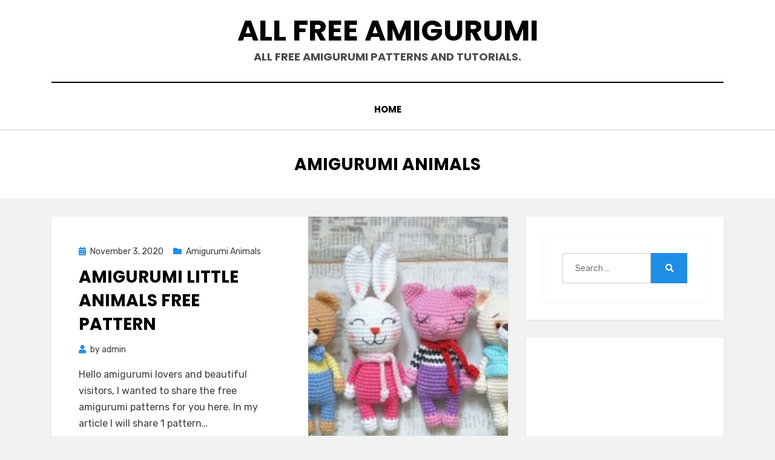

--- FILE ---
content_type: text/html; charset=UTF-8
request_url: https://allfreeamigurumi.blogkb.com/tag/amigurumi-animals/page/71/
body_size: 7833
content:
<!DOCTYPE html>
<html lang="en-US">
<head>
<!-- Google tag (gtag.js) -->
<script async src="https://www.googletagmanager.com/gtag/js?id=UA-135037241-14" type="d13179a538965acd7d57aec8-text/javascript"></script>
<script type="d13179a538965acd7d57aec8-text/javascript">
window.dataLayer = window.dataLayer || [];
function gtag(){dataLayer.push(arguments);}
gtag('js', new Date());
gtag('config', 'UA-135037241-14');
</script>
<script async='async' src='https://www.googletagservices.com/tag/js/gpt.js' type="d13179a538965acd7d57aec8-text/javascript"></script>
<script type="d13179a538965acd7d57aec8-text/javascript">
var googletag = googletag || {};
googletag.cmd = googletag.cmd || [];
</script>
<script type="d13179a538965acd7d57aec8-text/javascript">
googletag.cmd.push(function() {
googletag.defineSlot('/22051902279/300x600seri', [300, 600], 'div-gpt-ad-1665353649077-0').addService(googletag.pubads());
googletag.defineSlot('/22051902279/336x280seri', [[336, 280], [300, 250], [320, 100]], 'div-gpt-ad-1664739878510-0').addService(googletag.pubads());
googletag.defineSlot('/22051902279/300x250seri',[[300, 250], [336, 280]], 'div-gpt-ad-1664739914785-0').addService(googletag.pubads());
googletag.pubads().enableSingleRequest();
googletag.enableServices();
});
setInterval(function() {console.log("ads refreshed");googletag.pubads().refresh()}, 60000);
</script>
<script async src="https://pagead2.googlesyndication.com/pagead/js/adsbygoogle.js?client=ca-pub-7537877207905768" crossorigin="anonymous" type="d13179a538965acd7d57aec8-text/javascript"></script>
<meta charset="UTF-8">
<meta name="viewport" content="width=device-width, initial-scale=1.0">
<link rel="profile" href="https://gmpg.org/xfn/11">
<title>amigurumi animals &#8211; Page 71 &#8211; All Free Amigurumi</title>
<meta name='robots' content='max-image-preview:large' />
<link rel='dns-prefetch' href='//fonts.googleapis.com' />
<link rel="alternate" type="application/rss+xml" title="All Free Amigurumi &raquo; Feed" href="https://allfreeamigurumi.blogkb.com/feed/" />
<link rel="alternate" type="application/rss+xml" title="All Free Amigurumi &raquo; Comments Feed" href="https://allfreeamigurumi.blogkb.com/comments/feed/" />
<link rel="alternate" type="application/rss+xml" title="All Free Amigurumi &raquo; amigurumi animals Tag Feed" href="https://allfreeamigurumi.blogkb.com/tag/amigurumi-animals/feed/" />
<!-- <link rel='stylesheet' id='wp-block-library-css' href='https://allfreeamigurumi.blogkb.com/wp-includes/css/dist/block-library/style.min.css?ver=6.5.2' type='text/css' media='all' /> -->
<link rel="stylesheet" type="text/css" href="//allfreeamigurumi.blogkb.com/wp-content/cache/wpfc-minified/qj7rj9rp/a40zl.css" media="all"/>
<style id='classic-theme-styles-inline-css' type='text/css'>
/*! This file is auto-generated */
.wp-block-button__link{color:#fff;background-color:#32373c;border-radius:9999px;box-shadow:none;text-decoration:none;padding:calc(.667em + 2px) calc(1.333em + 2px);font-size:1.125em}.wp-block-file__button{background:#32373c;color:#fff;text-decoration:none}
</style>
<style id='global-styles-inline-css' type='text/css'>
body{--wp--preset--color--black: #000000;--wp--preset--color--cyan-bluish-gray: #abb8c3;--wp--preset--color--white: #ffffff;--wp--preset--color--pale-pink: #f78da7;--wp--preset--color--vivid-red: #cf2e2e;--wp--preset--color--luminous-vivid-orange: #ff6900;--wp--preset--color--luminous-vivid-amber: #fcb900;--wp--preset--color--light-green-cyan: #7bdcb5;--wp--preset--color--vivid-green-cyan: #00d084;--wp--preset--color--pale-cyan-blue: #8ed1fc;--wp--preset--color--vivid-cyan-blue: #0693e3;--wp--preset--color--vivid-purple: #9b51e0;--wp--preset--gradient--vivid-cyan-blue-to-vivid-purple: linear-gradient(135deg,rgba(6,147,227,1) 0%,rgb(155,81,224) 100%);--wp--preset--gradient--light-green-cyan-to-vivid-green-cyan: linear-gradient(135deg,rgb(122,220,180) 0%,rgb(0,208,130) 100%);--wp--preset--gradient--luminous-vivid-amber-to-luminous-vivid-orange: linear-gradient(135deg,rgba(252,185,0,1) 0%,rgba(255,105,0,1) 100%);--wp--preset--gradient--luminous-vivid-orange-to-vivid-red: linear-gradient(135deg,rgba(255,105,0,1) 0%,rgb(207,46,46) 100%);--wp--preset--gradient--very-light-gray-to-cyan-bluish-gray: linear-gradient(135deg,rgb(238,238,238) 0%,rgb(169,184,195) 100%);--wp--preset--gradient--cool-to-warm-spectrum: linear-gradient(135deg,rgb(74,234,220) 0%,rgb(151,120,209) 20%,rgb(207,42,186) 40%,rgb(238,44,130) 60%,rgb(251,105,98) 80%,rgb(254,248,76) 100%);--wp--preset--gradient--blush-light-purple: linear-gradient(135deg,rgb(255,206,236) 0%,rgb(152,150,240) 100%);--wp--preset--gradient--blush-bordeaux: linear-gradient(135deg,rgb(254,205,165) 0%,rgb(254,45,45) 50%,rgb(107,0,62) 100%);--wp--preset--gradient--luminous-dusk: linear-gradient(135deg,rgb(255,203,112) 0%,rgb(199,81,192) 50%,rgb(65,88,208) 100%);--wp--preset--gradient--pale-ocean: linear-gradient(135deg,rgb(255,245,203) 0%,rgb(182,227,212) 50%,rgb(51,167,181) 100%);--wp--preset--gradient--electric-grass: linear-gradient(135deg,rgb(202,248,128) 0%,rgb(113,206,126) 100%);--wp--preset--gradient--midnight: linear-gradient(135deg,rgb(2,3,129) 0%,rgb(40,116,252) 100%);--wp--preset--font-size--small: 13px;--wp--preset--font-size--medium: 20px;--wp--preset--font-size--large: 36px;--wp--preset--font-size--x-large: 42px;--wp--preset--spacing--20: 0.44rem;--wp--preset--spacing--30: 0.67rem;--wp--preset--spacing--40: 1rem;--wp--preset--spacing--50: 1.5rem;--wp--preset--spacing--60: 2.25rem;--wp--preset--spacing--70: 3.38rem;--wp--preset--spacing--80: 5.06rem;--wp--preset--shadow--natural: 6px 6px 9px rgba(0, 0, 0, 0.2);--wp--preset--shadow--deep: 12px 12px 50px rgba(0, 0, 0, 0.4);--wp--preset--shadow--sharp: 6px 6px 0px rgba(0, 0, 0, 0.2);--wp--preset--shadow--outlined: 6px 6px 0px -3px rgba(255, 255, 255, 1), 6px 6px rgba(0, 0, 0, 1);--wp--preset--shadow--crisp: 6px 6px 0px rgba(0, 0, 0, 1);}:where(.is-layout-flex){gap: 0.5em;}:where(.is-layout-grid){gap: 0.5em;}body .is-layout-flow > .alignleft{float: left;margin-inline-start: 0;margin-inline-end: 2em;}body .is-layout-flow > .alignright{float: right;margin-inline-start: 2em;margin-inline-end: 0;}body .is-layout-flow > .aligncenter{margin-left: auto !important;margin-right: auto !important;}body .is-layout-constrained > .alignleft{float: left;margin-inline-start: 0;margin-inline-end: 2em;}body .is-layout-constrained > .alignright{float: right;margin-inline-start: 2em;margin-inline-end: 0;}body .is-layout-constrained > .aligncenter{margin-left: auto !important;margin-right: auto !important;}body .is-layout-constrained > :where(:not(.alignleft):not(.alignright):not(.alignfull)){max-width: var(--wp--style--global--content-size);margin-left: auto !important;margin-right: auto !important;}body .is-layout-constrained > .alignwide{max-width: var(--wp--style--global--wide-size);}body .is-layout-flex{display: flex;}body .is-layout-flex{flex-wrap: wrap;align-items: center;}body .is-layout-flex > *{margin: 0;}body .is-layout-grid{display: grid;}body .is-layout-grid > *{margin: 0;}:where(.wp-block-columns.is-layout-flex){gap: 2em;}:where(.wp-block-columns.is-layout-grid){gap: 2em;}:where(.wp-block-post-template.is-layout-flex){gap: 1.25em;}:where(.wp-block-post-template.is-layout-grid){gap: 1.25em;}.has-black-color{color: var(--wp--preset--color--black) !important;}.has-cyan-bluish-gray-color{color: var(--wp--preset--color--cyan-bluish-gray) !important;}.has-white-color{color: var(--wp--preset--color--white) !important;}.has-pale-pink-color{color: var(--wp--preset--color--pale-pink) !important;}.has-vivid-red-color{color: var(--wp--preset--color--vivid-red) !important;}.has-luminous-vivid-orange-color{color: var(--wp--preset--color--luminous-vivid-orange) !important;}.has-luminous-vivid-amber-color{color: var(--wp--preset--color--luminous-vivid-amber) !important;}.has-light-green-cyan-color{color: var(--wp--preset--color--light-green-cyan) !important;}.has-vivid-green-cyan-color{color: var(--wp--preset--color--vivid-green-cyan) !important;}.has-pale-cyan-blue-color{color: var(--wp--preset--color--pale-cyan-blue) !important;}.has-vivid-cyan-blue-color{color: var(--wp--preset--color--vivid-cyan-blue) !important;}.has-vivid-purple-color{color: var(--wp--preset--color--vivid-purple) !important;}.has-black-background-color{background-color: var(--wp--preset--color--black) !important;}.has-cyan-bluish-gray-background-color{background-color: var(--wp--preset--color--cyan-bluish-gray) !important;}.has-white-background-color{background-color: var(--wp--preset--color--white) !important;}.has-pale-pink-background-color{background-color: var(--wp--preset--color--pale-pink) !important;}.has-vivid-red-background-color{background-color: var(--wp--preset--color--vivid-red) !important;}.has-luminous-vivid-orange-background-color{background-color: var(--wp--preset--color--luminous-vivid-orange) !important;}.has-luminous-vivid-amber-background-color{background-color: var(--wp--preset--color--luminous-vivid-amber) !important;}.has-light-green-cyan-background-color{background-color: var(--wp--preset--color--light-green-cyan) !important;}.has-vivid-green-cyan-background-color{background-color: var(--wp--preset--color--vivid-green-cyan) !important;}.has-pale-cyan-blue-background-color{background-color: var(--wp--preset--color--pale-cyan-blue) !important;}.has-vivid-cyan-blue-background-color{background-color: var(--wp--preset--color--vivid-cyan-blue) !important;}.has-vivid-purple-background-color{background-color: var(--wp--preset--color--vivid-purple) !important;}.has-black-border-color{border-color: var(--wp--preset--color--black) !important;}.has-cyan-bluish-gray-border-color{border-color: var(--wp--preset--color--cyan-bluish-gray) !important;}.has-white-border-color{border-color: var(--wp--preset--color--white) !important;}.has-pale-pink-border-color{border-color: var(--wp--preset--color--pale-pink) !important;}.has-vivid-red-border-color{border-color: var(--wp--preset--color--vivid-red) !important;}.has-luminous-vivid-orange-border-color{border-color: var(--wp--preset--color--luminous-vivid-orange) !important;}.has-luminous-vivid-amber-border-color{border-color: var(--wp--preset--color--luminous-vivid-amber) !important;}.has-light-green-cyan-border-color{border-color: var(--wp--preset--color--light-green-cyan) !important;}.has-vivid-green-cyan-border-color{border-color: var(--wp--preset--color--vivid-green-cyan) !important;}.has-pale-cyan-blue-border-color{border-color: var(--wp--preset--color--pale-cyan-blue) !important;}.has-vivid-cyan-blue-border-color{border-color: var(--wp--preset--color--vivid-cyan-blue) !important;}.has-vivid-purple-border-color{border-color: var(--wp--preset--color--vivid-purple) !important;}.has-vivid-cyan-blue-to-vivid-purple-gradient-background{background: var(--wp--preset--gradient--vivid-cyan-blue-to-vivid-purple) !important;}.has-light-green-cyan-to-vivid-green-cyan-gradient-background{background: var(--wp--preset--gradient--light-green-cyan-to-vivid-green-cyan) !important;}.has-luminous-vivid-amber-to-luminous-vivid-orange-gradient-background{background: var(--wp--preset--gradient--luminous-vivid-amber-to-luminous-vivid-orange) !important;}.has-luminous-vivid-orange-to-vivid-red-gradient-background{background: var(--wp--preset--gradient--luminous-vivid-orange-to-vivid-red) !important;}.has-very-light-gray-to-cyan-bluish-gray-gradient-background{background: var(--wp--preset--gradient--very-light-gray-to-cyan-bluish-gray) !important;}.has-cool-to-warm-spectrum-gradient-background{background: var(--wp--preset--gradient--cool-to-warm-spectrum) !important;}.has-blush-light-purple-gradient-background{background: var(--wp--preset--gradient--blush-light-purple) !important;}.has-blush-bordeaux-gradient-background{background: var(--wp--preset--gradient--blush-bordeaux) !important;}.has-luminous-dusk-gradient-background{background: var(--wp--preset--gradient--luminous-dusk) !important;}.has-pale-ocean-gradient-background{background: var(--wp--preset--gradient--pale-ocean) !important;}.has-electric-grass-gradient-background{background: var(--wp--preset--gradient--electric-grass) !important;}.has-midnight-gradient-background{background: var(--wp--preset--gradient--midnight) !important;}.has-small-font-size{font-size: var(--wp--preset--font-size--small) !important;}.has-medium-font-size{font-size: var(--wp--preset--font-size--medium) !important;}.has-large-font-size{font-size: var(--wp--preset--font-size--large) !important;}.has-x-large-font-size{font-size: var(--wp--preset--font-size--x-large) !important;}
.wp-block-navigation a:where(:not(.wp-element-button)){color: inherit;}
:where(.wp-block-post-template.is-layout-flex){gap: 1.25em;}:where(.wp-block-post-template.is-layout-grid){gap: 1.25em;}
:where(.wp-block-columns.is-layout-flex){gap: 2em;}:where(.wp-block-columns.is-layout-grid){gap: 2em;}
.wp-block-pullquote{font-size: 1.5em;line-height: 1.6;}
</style>
<!-- <link rel='stylesheet' id='jpibfi-style-css' href='https://allfreeamigurumi.blogkb.com/wp-content/plugins/jquery-pin-it-button-for-images/css/client.css?ver=3.0.6' type='text/css' media='all' /> -->
<!-- <link rel='stylesheet' id='amphibious-bootstrap-grid-css' href='https://allfreeamigurumi.blogkb.com/wp-content/themes/amphibious/css/bootstrap-grid.css?ver=6.5.2' type='text/css' media='all' /> -->
<!-- <link rel='stylesheet' id='font-awesome-5-css' href='https://allfreeamigurumi.blogkb.com/wp-content/themes/amphibious/css/fontawesome-all.css?ver=6.5.2' type='text/css' media='all' /> -->
<link rel="stylesheet" type="text/css" href="//allfreeamigurumi.blogkb.com/wp-content/cache/wpfc-minified/1e6zcf8p/a40zl.css" media="all"/>
<link rel='stylesheet' id='amphibious-fonts-css' href='https://fonts.googleapis.com/css?family=Poppins%3A400%2C400i%2C700%2C700i%7CRubik%3A400%2C400i%2C700%2C700i&#038;subset=latin%2Clatin-ext' type='text/css' media='all' />
<!-- <link rel='stylesheet' id='amphibious-style-css' href='https://allfreeamigurumi.blogkb.com/wp-content/themes/amphibious/style.css?ver=6.5.2' type='text/css' media='all' /> -->
<link rel="stylesheet" type="text/css" href="//allfreeamigurumi.blogkb.com/wp-content/cache/wpfc-minified/1zzn3cl/a40zl.css" media="all"/>
<style id='amphibious-style-inline-css' type='text/css'>
.archive-title-control { clip: rect(1px, 1px, 1px, 1px); position: absolute; }
</style>
<script src='//allfreeamigurumi.blogkb.com/wp-content/cache/wpfc-minified/dfjn1ugt/a40zl.js' type="d13179a538965acd7d57aec8-text/javascript"></script>
<!-- <script type="text/javascript" src="https://allfreeamigurumi.blogkb.com/wp-includes/js/jquery/jquery.min.js?ver=3.7.1" id="jquery-core-js"></script> -->
<!-- <script type="text/javascript" src="https://allfreeamigurumi.blogkb.com/wp-includes/js/jquery/jquery-migrate.min.js?ver=3.4.1" id="jquery-migrate-js"></script> -->
<link rel="https://api.w.org/" href="https://allfreeamigurumi.blogkb.com/wp-json/" /><link rel="alternate" type="application/json" href="https://allfreeamigurumi.blogkb.com/wp-json/wp/v2/tags/43" /><link rel="EditURI" type="application/rsd+xml" title="RSD" href="https://allfreeamigurumi.blogkb.com/xmlrpc.php?rsd" />
<meta name="generator" content="WordPress 6.5.2" />
<style type="text/css">
a.pinit-button.custom span {
}
.pinit-hover {
opacity: 0.8 !important;
filter: alpha(opacity=80) !important;
}
a.pinit-button {
border-bottom: 0 !important;
box-shadow: none !important;
margin-bottom: 0 !important;
}
a.pinit-button::after {
display: none;
}</style>
</head>
<body class="archive paged tag tag-amigurumi-animals tag-43 paged-71 tag-paged-71 hfeed has-site-branding has-wide-layout has-right-sidebar">
<div id="page" class="site-wrapper site">
<a class="skip-link screen-reader-text" href="#content">Skip to content</a>
<header id="masthead" class="site-header">
<div class="container">
<div class="row">
<div class="col">
<div class="site-header-inside-wrapper">
<div class="site-branding-wrapper">
<div class="site-logo-wrapper"></div>
<div class="site-branding">
<p class="site-title"><a href="https://allfreeamigurumi.blogkb.com/" title="All Free Amigurumi" rel="home">All Free Amigurumi</a></p>
<p class="site-description">
All free amigurumi patterns and tutorials.		</p>
</div>
</div><!-- .site-branding-wrapper -->
<nav id="site-navigation" class="main-navigation">
<div class="main-navigation-inside">
<div class="toggle-menu-wrapper">
<a href="#header-menu-responsive" title="Menu" class="toggle-menu-control">
<span class="toggle-menu-label">Menu</span>
</a>
</div>
<div id="menu-1" class="site-header-menu-wrapper site-header-menu-responsive-wrapper"><ul class="site-header-menu site-header-menu-responsive">
<li ><a href="https://allfreeamigurumi.blogkb.com/">Home</a></li></ul></div>
</div><!-- .main-navigation-inside -->
</nav><!-- .main-navigation -->
</div><!-- .site-header-inside-wrapper -->
</div><!-- .col -->
</div><!-- .row -->
</div><!-- .container -->
</header><!-- #masthead -->
<div id="content" class="site-content">
<div class="page-header-wrapper">
<div class="container">
<div class="row">
<div class="col">
<header class="page-header">
<h1 class="page-title"><span class="archive-title-label archive-title-control">Tag</span><span class="archive-title-sep archive-title-control">: </span><span class="archive-title-name"><span>amigurumi animals</span></span></h1>					</header><!-- .page-header -->
</div><!-- .col -->
</div><!-- .row -->
</div><!-- .container -->
</div><!-- .page-header-wrapper -->
<div class="site-content-inside">
<div class="container">
<div class="row">
<div id="primary" class="content-area col-16 col-sm-16 col-md-16 col-lg-11 col-xl-11 col-xxl-11">
<main id="main" class="site-main">
<div id="post-wrapper" class="post-wrapper post-wrapper-archive">
<div class="post-wrapper-hentry">
<article id="post-489" class="post-489 post type-post status-publish format-standard has-post-thumbnail hentry category-amigurumi-animals tag-amigurumi-animals tag-amigurumi-crochet tag-amigurumi-free-pattern tag-crochet tag-free-amigurumi has-post-thumbnail-archive">
<div class="post-content-wrapper post-content-wrapper-archive">
<div class="entry-image-wrapper"><a href="https://allfreeamigurumi.blogkb.com/amigurumi-little-animals-free-pattern/"><figure class="post-thumbnail" style="background-image: url(https://allfreeamigurumi.blogkb.com/wp-content/uploads/2020/11/Amigurumi-Little-Animals-Free-Pattern.jpg);"></figure></a></div>
<div class="entry-data-wrapper">
<div class="entry-header-wrapper">
<div class="entry-meta entry-meta-header-before">
<span class="posted-on entry-meta-icon"><span class="screen-reader-text">Posted on</span><a href="https://allfreeamigurumi.blogkb.com/amigurumi-little-animals-free-pattern/" rel="bookmark"><time class="entry-date published" datetime="2020-11-03T00:01:25+03:00">November 3, 2020</time><time class="updated" datetime="2021-08-13T18:10:00+03:00">August 13, 2021</time></a></span><span class="post-category cat-links entry-meta-icon"><a href="https://allfreeamigurumi.blogkb.com/category/amigurumi-animals/" title="Amigurumi Animals">Amigurumi Animals</a></span>					</div><!-- .entry-meta -->
<header class="entry-header">
<h2 class="entry-title"><a href="https://allfreeamigurumi.blogkb.com/amigurumi-little-animals-free-pattern/" rel="bookmark">Amigurumi Little Animals Free Pattern</a></h2>					</header><!-- .entry-header -->
<div class="entry-meta entry-meta-header-after">
<span class="byline entry-meta-icon">by <span class="author vcard"><a class="entry-author-link url fn n" href="https://allfreeamigurumi.blogkb.com/author/admin/" rel="author"><span class="entry-author-name">admin</span></a></span></span>					</div><!-- .entry-meta -->
</div><!-- .entry-header-wrapper -->
<div class="entry-summary">
<input class="jpibfi" type="hidden"><p>Hello amigurumi lovers and beautiful visitors, I wanted to share the free amigurumi patterns for you here. In my article I will share 1 pattern&hellip;</p>
</div><!-- .entry-summary -->
<div class="more-link-wrapper"><a href="https://allfreeamigurumi.blogkb.com/amigurumi-little-animals-free-pattern/" class="more-link">Read More</a></div>			</div><!-- .entry-data-wrapper -->
</div><!-- .post-content-wrapper -->
</article><!-- #post-## -->
</div><!-- .post-wrapper-hentry -->
<div class="post-wrapper-hentry">
<article id="post-466" class="post-466 post type-post status-publish format-standard has-post-thumbnail hentry category-amigurumi-cute-horse tag-amigurumi-animals tag-amigurumi-crochet tag-amigurumi-cute-horse tag-amigurumi-free-pattern has-post-thumbnail-archive">
<div class="post-content-wrapper post-content-wrapper-archive">
<div class="entry-image-wrapper"><a href="https://allfreeamigurumi.blogkb.com/amigurumi-cute-horse-free-pattern/"><figure class="post-thumbnail" style="background-image: url(https://allfreeamigurumi.blogkb.com/wp-content/uploads/2020/11/Amigurumi-Cute-Horse-Free-Pattern.png);"></figure></a></div>
<div class="entry-data-wrapper">
<div class="entry-header-wrapper">
<div class="entry-meta entry-meta-header-before">
<span class="posted-on entry-meta-icon"><span class="screen-reader-text">Posted on</span><a href="https://allfreeamigurumi.blogkb.com/amigurumi-cute-horse-free-pattern/" rel="bookmark"><time class="entry-date published" datetime="2020-11-02T23:41:31+03:00">November 2, 2020</time><time class="updated" datetime="2021-08-13T18:10:00+03:00">August 13, 2021</time></a></span><span class="post-category cat-links entry-meta-icon"><a href="https://allfreeamigurumi.blogkb.com/category/amigurumi-cute-horse/" title="Amigurumi Cute Horse">Amigurumi Cute Horse</a></span>					</div><!-- .entry-meta -->
<header class="entry-header">
<h2 class="entry-title"><a href="https://allfreeamigurumi.blogkb.com/amigurumi-cute-horse-free-pattern/" rel="bookmark">Amigurumi Cute Horse Free Pattern</a></h2>					</header><!-- .entry-header -->
<div class="entry-meta entry-meta-header-after">
<span class="byline entry-meta-icon">by <span class="author vcard"><a class="entry-author-link url fn n" href="https://allfreeamigurumi.blogkb.com/author/admin/" rel="author"><span class="entry-author-name">admin</span></a></span></span>					</div><!-- .entry-meta -->
</div><!-- .entry-header-wrapper -->
<div class="entry-summary">
<input class="jpibfi" type="hidden"><p>Hello amigurumi lovers and beautiful visitors, I wanted to share the free amigurumi patterns for you here. In my article I will share 1 pattern&hellip;</p>
</div><!-- .entry-summary -->
<div class="more-link-wrapper"><a href="https://allfreeamigurumi.blogkb.com/amigurumi-cute-horse-free-pattern/" class="more-link">Read More</a></div>			</div><!-- .entry-data-wrapper -->
</div><!-- .post-content-wrapper -->
</article><!-- #post-## -->
</div><!-- .post-wrapper-hentry -->
<div class="post-wrapper-hentry">
<article id="post-443" class="post-443 post type-post status-publish format-standard has-post-thumbnail hentry category-amigurumi-tiny-giraffe tag-amigurumi-animals tag-amigurumi-crochet tag-amigurumi-free-pattern tag-amigurumi-tiny-giraffe tag-crochet tag-free-amigurumi has-post-thumbnail-archive">
<div class="post-content-wrapper post-content-wrapper-archive">
<div class="entry-image-wrapper"><a href="https://allfreeamigurumi.blogkb.com/amigurumi-tiny-giraffe-free-pattern/"><figure class="post-thumbnail" style="background-image: url(https://allfreeamigurumi.blogkb.com/wp-content/uploads/2020/11/Amigurumi-Tiny-Giraffe-Free-Pattern.jpg);"></figure></a></div>
<div class="entry-data-wrapper">
<div class="entry-header-wrapper">
<div class="entry-meta entry-meta-header-before">
<span class="posted-on entry-meta-icon"><span class="screen-reader-text">Posted on</span><a href="https://allfreeamigurumi.blogkb.com/amigurumi-tiny-giraffe-free-pattern/" rel="bookmark"><time class="entry-date published" datetime="2020-11-02T23:13:20+03:00">November 2, 2020</time><time class="updated" datetime="2021-08-13T18:10:00+03:00">August 13, 2021</time></a></span><span class="post-category cat-links entry-meta-icon"><a href="https://allfreeamigurumi.blogkb.com/category/amigurumi-tiny-giraffe/" title="Amigurumi Tiny Giraffe">Amigurumi Tiny Giraffe</a></span>					</div><!-- .entry-meta -->
<header class="entry-header">
<h2 class="entry-title"><a href="https://allfreeamigurumi.blogkb.com/amigurumi-tiny-giraffe-free-pattern/" rel="bookmark">Amigurumi Tiny Giraffe Free Pattern</a></h2>					</header><!-- .entry-header -->
<div class="entry-meta entry-meta-header-after">
<span class="byline entry-meta-icon">by <span class="author vcard"><a class="entry-author-link url fn n" href="https://allfreeamigurumi.blogkb.com/author/admin/" rel="author"><span class="entry-author-name">admin</span></a></span></span>					</div><!-- .entry-meta -->
</div><!-- .entry-header-wrapper -->
<div class="entry-summary">
<input class="jpibfi" type="hidden"><p>Hello amigurumi lovers and beautiful visitors, I wanted to share the free amigurumi patterns for you here. In my article I will share 1 pattern&hellip;</p>
</div><!-- .entry-summary -->
<div class="more-link-wrapper"><a href="https://allfreeamigurumi.blogkb.com/amigurumi-tiny-giraffe-free-pattern/" class="more-link">Read More</a></div>			</div><!-- .entry-data-wrapper -->
</div><!-- .post-content-wrapper -->
</article><!-- #post-## -->
</div><!-- .post-wrapper-hentry -->
<div class="post-wrapper-hentry">
<article id="post-420" class="post-420 post type-post status-publish format-standard has-post-thumbnail hentry category-amigurumi-fox-bag-charm tag-amigurumi-animals tag-amigurumi-crochet tag-amigurumi-fox-bag-charm tag-amigurumi-free-pattern tag-crochet-christmas-tree tag-free-amigurumi has-post-thumbnail-archive">
<div class="post-content-wrapper post-content-wrapper-archive">
<div class="entry-image-wrapper"><a href="https://allfreeamigurumi.blogkb.com/amigurumi-fox-bag-charm-free-pattern/"><figure class="post-thumbnail" style="background-image: url(https://allfreeamigurumi.blogkb.com/wp-content/uploads/2020/11/Amigurumi-Fox-Bag-Charm-Free-Pattern.png);"></figure></a></div>
<div class="entry-data-wrapper">
<div class="entry-header-wrapper">
<div class="entry-meta entry-meta-header-before">
<span class="posted-on entry-meta-icon"><span class="screen-reader-text">Posted on</span><a href="https://allfreeamigurumi.blogkb.com/amigurumi-fox-bag-charm-free-pattern/" rel="bookmark"><time class="entry-date published" datetime="2020-11-02T22:29:17+03:00">November 2, 2020</time><time class="updated" datetime="2021-08-13T18:10:00+03:00">August 13, 2021</time></a></span><span class="post-category cat-links entry-meta-icon"><a href="https://allfreeamigurumi.blogkb.com/category/amigurumi-fox-bag-charm/" title="Amigurumi Fox Bag Charm">Amigurumi Fox Bag Charm</a></span>					</div><!-- .entry-meta -->
<header class="entry-header">
<h2 class="entry-title"><a href="https://allfreeamigurumi.blogkb.com/amigurumi-fox-bag-charm-free-pattern/" rel="bookmark">Amigurumi Fox Bag Charm Free Pattern</a></h2>					</header><!-- .entry-header -->
<div class="entry-meta entry-meta-header-after">
<span class="byline entry-meta-icon">by <span class="author vcard"><a class="entry-author-link url fn n" href="https://allfreeamigurumi.blogkb.com/author/admin/" rel="author"><span class="entry-author-name">admin</span></a></span></span>					</div><!-- .entry-meta -->
</div><!-- .entry-header-wrapper -->
<div class="entry-summary">
<input class="jpibfi" type="hidden"><p>Hello amigurumi lovers and beautiful visitors, I wanted to share the free amigurumi patterns for you here. In my article I will share 1 pattern&hellip;</p>
</div><!-- .entry-summary -->
<div class="more-link-wrapper"><a href="https://allfreeamigurumi.blogkb.com/amigurumi-fox-bag-charm-free-pattern/" class="more-link">Read More</a></div>			</div><!-- .entry-data-wrapper -->
</div><!-- .post-content-wrapper -->
</article><!-- #post-## -->
</div><!-- .post-wrapper-hentry -->
<div class="post-wrapper-hentry">
<article id="post-308" class="post-308 post type-post status-publish format-standard has-post-thumbnail hentry category-amigurumi-animals tag-amigurumi-animals tag-amigurumi-crochet tag-amigurumi-dinosaur tag-amigurumi-free-pattern tag-crochet tag-free-amigurumi has-post-thumbnail-archive">
<div class="post-content-wrapper post-content-wrapper-archive">
<div class="entry-image-wrapper"><a href="https://allfreeamigurumi.blogkb.com/amigurumi-dinosaur-free-pattern/"><figure class="post-thumbnail" style="background-image: url(https://allfreeamigurumi.blogkb.com/wp-content/uploads/2020/11/Amigurumi-Dinosaur-Free-Pattern.jpg);"></figure></a></div>
<div class="entry-data-wrapper">
<div class="entry-header-wrapper">
<div class="entry-meta entry-meta-header-before">
<span class="posted-on entry-meta-icon"><span class="screen-reader-text">Posted on</span><a href="https://allfreeamigurumi.blogkb.com/amigurumi-dinosaur-free-pattern/" rel="bookmark"><time class="entry-date published" datetime="2020-11-02T15:55:10+03:00">November 2, 2020</time><time class="updated" datetime="2021-08-13T18:10:00+03:00">August 13, 2021</time></a></span><span class="post-category cat-links entry-meta-icon"><a href="https://allfreeamigurumi.blogkb.com/category/amigurumi-animals/" title="Amigurumi Animals">Amigurumi Animals</a></span>					</div><!-- .entry-meta -->
<header class="entry-header">
<h2 class="entry-title"><a href="https://allfreeamigurumi.blogkb.com/amigurumi-dinosaur-free-pattern/" rel="bookmark">Amigurumi Dinosaur Free Pattern</a></h2>					</header><!-- .entry-header -->
<div class="entry-meta entry-meta-header-after">
<span class="byline entry-meta-icon">by <span class="author vcard"><a class="entry-author-link url fn n" href="https://allfreeamigurumi.blogkb.com/author/admin/" rel="author"><span class="entry-author-name">admin</span></a></span></span>					</div><!-- .entry-meta -->
</div><!-- .entry-header-wrapper -->
<div class="entry-summary">
<input class="jpibfi" type="hidden"><p>Hello amigurumi lovers and beautiful visitors, I wanted to share the free amigurumi patterns for you here. In my article I will share 1 pattern&hellip;</p>
</div><!-- .entry-summary -->
<div class="more-link-wrapper"><a href="https://allfreeamigurumi.blogkb.com/amigurumi-dinosaur-free-pattern/" class="more-link">Read More</a></div>			</div><!-- .entry-data-wrapper -->
</div><!-- .post-content-wrapper -->
</article><!-- #post-## -->
</div><!-- .post-wrapper-hentry -->
</div><!-- .post-wrapper -->
<nav class="navigation pagination" aria-label="Posts">
<h2 class="screen-reader-text">Posts navigation</h2>
<div class="nav-links"><a class="prev page-numbers" href="https://allfreeamigurumi.blogkb.com/tag/amigurumi-animals/page/70/"><span class="screen-reader-text">Previous Page</span></a>
<a class="page-numbers" href="https://allfreeamigurumi.blogkb.com/tag/amigurumi-animals/"><span class="meta-nav screen-reader-text">Page </span>1</a>
<span class="page-numbers dots">&hellip;</span>
<a class="page-numbers" href="https://allfreeamigurumi.blogkb.com/tag/amigurumi-animals/page/70/"><span class="meta-nav screen-reader-text">Page </span>70</a>
<span aria-current="page" class="page-numbers current"><span class="meta-nav screen-reader-text">Page </span>71</span></div>
</nav>
</main><!-- #main -->
</div><!-- #primary -->
<div id="site-sidebar" class="sidebar-area col-16 col-sm-16 col-md-16 col-lg-5 col-xl-5 col-xxl-5">
<div id="secondary" class="sidebar widget-area sidebar-widget-area" role="complementary">
<aside id="block-9" class="widget widget_block">
<div class="wp-block-group"><div class="wp-block-group__inner-container is-layout-flow wp-block-group-is-layout-flow"><div class="widget widget_search">
<form role="search" method="get" class="search-form" action="https://allfreeamigurumi.blogkb.com/">
<label>
<span class="screen-reader-text">Search for:</span>
<input type="search" class="search-field" placeholder="Search &hellip;" value="" name="s" title="Search for:" />
</label>
<button type="submit" class="search-submit"><span class="screen-reader-text">Search</span></button>
</form>
</div></div></div>
</aside><aside id="block-11" class="widget widget_block"><p><!-- /22051902279/300x600seri --></p>
<div id="div-gpt-ad-1665353649077-0" style="min-width: 300px; min-height: 600px;">
<script type="d13179a538965acd7d57aec8-text/javascript"><br />
googletag.cmd.push(function() { googletag.display('div-gpt-ad-1665353649077-0'); });<br />
</script>
</div></aside>
<aside id="recent-posts-2" class="widget widget_recent_entries">
<h2 class="widget-title">Recent Posts</h2>
<ul>
<li>
<a href="https://allfreeamigurumi.blogkb.com/crochet-amigurumi-plush-sheep-free-pattern/">Crochet Amigurumi Plush Sheep Free Pattern</a>
</li>
<li>
<a href="https://allfreeamigurumi.blogkb.com/crochet-red-booties-free-pattern/">Crochet Red Booties Free Pattern</a>
</li>
<li>
<a href="https://allfreeamigurumi.blogkb.com/crochet-cartoon-doll-free-pattern-2/">Crochet Cartoon Doll Free Pattern</a>
</li>
<li>
<a href="https://allfreeamigurumi.blogkb.com/amigurumi-little-easter-bunny-crochet-pattern/">Amigurumi Little Easter Bunny Crochet Pattern</a>
</li>
<li>
<a href="https://allfreeamigurumi.blogkb.com/crochet-cartoon-doll-free-pattern/">Crochet Cartoon Doll Free Pattern</a>
</li>
</ul>
</aside><aside id="block-12" class="widget widget_block"><h2 class="widget-title">Categories</h2><div class="wp-widget-group__inner-blocks"><ul class="wp-block-categories-list wp-block-categories">	<li class="cat-item cat-item-62"><a href="https://allfreeamigurumi.blogkb.com/category/amigurumi-angel-boy-and-angel-girl/">Amigurumi Angel Boy and Angel Girl</a>
</li>
<li class="cat-item cat-item-36"><a href="https://allfreeamigurumi.blogkb.com/category/amigurumi-animals/">Amigurumi Animals</a>
</li>
<li class="cat-item cat-item-15"><a href="https://allfreeamigurumi.blogkb.com/category/amigurumi-bears/">Amigurumi Bears</a>
</li>
<li class="cat-item cat-item-539"><a href="https://allfreeamigurumi.blogkb.com/category/amigurumi-bee/">Amigurumi Bee</a>
</li>
<li class="cat-item cat-item-388"><a href="https://allfreeamigurumi.blogkb.com/category/amigurumi-birds/">Amigurumi Birds</a>
</li>
<li class="cat-item cat-item-516"><a href="https://allfreeamigurumi.blogkb.com/category/amigurumi-bull/">Amigurumi Bull</a>
</li>
<li class="cat-item cat-item-447"><a href="https://allfreeamigurumi.blogkb.com/category/amigurumi-bunny/">Amigurumi Bunny</a>
</li>
<li class="cat-item cat-item-394"><a href="https://allfreeamigurumi.blogkb.com/category/amigurumi-butterfly/">Amigurumi Butterfly</a>
</li>
<li class="cat-item cat-item-35"><a href="https://allfreeamigurumi.blogkb.com/category/amigurumi-cats/">Amigurumi Cats</a>
</li>
<li class="cat-item cat-item-10"><a href="https://allfreeamigurumi.blogkb.com/category/amigurumi-christmas/">Amigurumi Christmas</a>
</li>
<li class="cat-item cat-item-489"><a href="https://allfreeamigurumi.blogkb.com/category/amigurumi-clown/">Amigurumi Clown</a>
</li>
<li class="cat-item cat-item-528"><a href="https://allfreeamigurumi.blogkb.com/category/amigurumi-cow/">Amigurumi Cow</a>
</li>
<li class="cat-item cat-item-58"><a href="https://allfreeamigurumi.blogkb.com/category/amigurumi-cute-bunny/">Amigurumi Cute Bunny</a>
</li>
<li class="cat-item cat-item-54"><a href="https://allfreeamigurumi.blogkb.com/category/amigurumi-cute-horse/">Amigurumi Cute Horse</a>
</li>
<li class="cat-item cat-item-60"><a href="https://allfreeamigurumi.blogkb.com/category/amigurumi-cute-koala/">Amigurumi Cute koala</a>
</li>
<li class="cat-item cat-item-70"><a href="https://allfreeamigurumi.blogkb.com/category/amigurumi-cute-pokemon/">Amigurumi Cute Pokemon</a>
</li>
<li class="cat-item cat-item-573"><a href="https://allfreeamigurumi.blogkb.com/category/amigurumi-deer/">Amigurumi Deer</a>
</li>
<li class="cat-item cat-item-40"><a href="https://allfreeamigurumi.blogkb.com/category/amigurumi-dogs/">Amigurumi Dogs</a>
</li>
<li class="cat-item cat-item-26"><a href="https://allfreeamigurumi.blogkb.com/category/amigurumi-dolls/">Amigurumi Dolls</a>
</li>
<li class="cat-item cat-item-478"><a href="https://allfreeamigurumi.blogkb.com/category/amigurumi-donkey/">Amigurumi Donkey</a>
</li>
<li class="cat-item cat-item-386"><a href="https://allfreeamigurumi.blogkb.com/category/amigurumi-duck/">Amigurumi Duck</a>
</li>
<li class="cat-item cat-item-385"><a href="https://allfreeamigurumi.blogkb.com/category/amigurumi-egg/">Amigurumi Egg</a>
</li>
<li class="cat-item cat-item-11"><a href="https://allfreeamigurumi.blogkb.com/category/amigurumi-elephant/">Amigurumi Elephant</a>
</li>
<li class="cat-item cat-item-467"><a href="https://allfreeamigurumi.blogkb.com/category/amigurumi-fish/">Amigurumi Fish</a>
</li>
<li class="cat-item cat-item-541"><a href="https://allfreeamigurumi.blogkb.com/category/amigurumi-flamingo/">Amigurumi Flamingo</a>
</li>
<li class="cat-item cat-item-389"><a href="https://allfreeamigurumi.blogkb.com/category/amigurumi-flower-girl/">Amigurumi Flower Girl</a>
</li>
<li class="cat-item cat-item-396"><a href="https://allfreeamigurumi.blogkb.com/category/amigurumi-fox/">Amigurumi Fox</a>
</li>
<li class="cat-item cat-item-50"><a href="https://allfreeamigurumi.blogkb.com/category/amigurumi-fox-bag-charm/">Amigurumi Fox Bag Charm</a>
</li>
<li class="cat-item cat-item-42"><a href="https://allfreeamigurumi.blogkb.com/category/amigurumi-free-pattern/">Amigurumi Free Pattern</a>
</li>
<li class="cat-item cat-item-505"><a href="https://allfreeamigurumi.blogkb.com/category/amigurumi-frog/">Amigurumi Frog</a>
</li>
<li class="cat-item cat-item-48"><a href="https://allfreeamigurumi.blogkb.com/category/amigurumi-gingerbread-house/">Amigurumi Gingerbread House</a>
</li>
<li class="cat-item cat-item-470"><a href="https://allfreeamigurumi.blogkb.com/category/amigurumi-giraffe/">Amigurumi Giraffe</a>
</li>
<li class="cat-item cat-item-509"><a href="https://allfreeamigurumi.blogkb.com/category/amigurumi-hedgehog/">Amigurumi Hedgehog</a>
</li>
<li class="cat-item cat-item-506"><a href="https://allfreeamigurumi.blogkb.com/category/amigurumi-hippo/">Amigurumi Hippo</a>
</li>
<li class="cat-item cat-item-559"><a href="https://allfreeamigurumi.blogkb.com/category/amigurumi-horse/">Amigurumi Horse</a>
</li>
<li class="cat-item cat-item-552"><a href="https://allfreeamigurumi.blogkb.com/category/amigurumi-lion/">Amigurumi Lion</a>
</li>
<li class="cat-item cat-item-80"><a href="https://allfreeamigurumi.blogkb.com/category/amigurumi-little-cute-cow/">Amigurumi Little Cute Cow</a>
</li>
<li class="cat-item cat-item-536"><a href="https://allfreeamigurumi.blogkb.com/category/amigurumi-mouse/">Amigurumi Mouse</a>
</li>
<li class="cat-item cat-item-406"><a href="https://allfreeamigurumi.blogkb.com/category/amigurumi-panda/">Amigurumi Panda</a>
</li>
<li class="cat-item cat-item-547"><a href="https://allfreeamigurumi.blogkb.com/category/amigurumi-penguin/">Amigurumi Penguin</a>
</li>
<li class="cat-item cat-item-19"><a href="https://allfreeamigurumi.blogkb.com/category/amigurumi-pigs/">Amigurumi Pigs</a>
</li>
<li class="cat-item cat-item-514"><a href="https://allfreeamigurumi.blogkb.com/category/amigurumi-santa-claus/">Amigurumi Santa Claus</a>
</li>
<li class="cat-item cat-item-504"><a href="https://allfreeamigurumi.blogkb.com/category/amigurumi-sheep/">Amigurumi Sheep</a>
</li>
<li class="cat-item cat-item-46"><a href="https://allfreeamigurumi.blogkb.com/category/amigurumi-snowman/">Amigurumi Snowman</a>
</li>
<li class="cat-item cat-item-518"><a href="https://allfreeamigurumi.blogkb.com/category/amigurumi-squirrel/">Amigurumi Squirrel</a>
</li>
<li class="cat-item cat-item-68"><a href="https://allfreeamigurumi.blogkb.com/category/amigurumi-tiger/">Amigurumi Tiger</a>
</li>
<li class="cat-item cat-item-56"><a href="https://allfreeamigurumi.blogkb.com/category/amigurumi-tiny-bunny-and-carrot/">Amigurumi Tiny Bunny and Carrot</a>
</li>
<li class="cat-item cat-item-52"><a href="https://allfreeamigurumi.blogkb.com/category/amigurumi-tiny-giraffe/">Amigurumi Tiny Giraffe</a>
</li>
<li class="cat-item cat-item-65"><a href="https://allfreeamigurumi.blogkb.com/category/amigurumi-tiny-teddy-bear/">Amigurumi Tiny Teddy Bear</a>
</li>
<li class="cat-item cat-item-524"><a href="https://allfreeamigurumi.blogkb.com/category/amigurumi-unicorn/">Amigurumi Unicorn</a>
</li>
<li class="cat-item cat-item-78"><a href="https://allfreeamigurumi.blogkb.com/category/amigurumi-unicorn-keychain/">Amigurumi Unicorn Keychain</a>
</li>
<li class="cat-item cat-item-1"><a href="https://allfreeamigurumi.blogkb.com/category/uncategorized/">Uncategorized</a>
</li>
</ul></div></aside><aside id="archives-2" class="widget widget_archive"><h2 class="widget-title">Archives</h2>
<ul>
<li><a href='https://allfreeamigurumi.blogkb.com/2024/04/'>April 2024</a></li>
<li><a href='https://allfreeamigurumi.blogkb.com/2023/08/'>August 2023</a></li>
<li><a href='https://allfreeamigurumi.blogkb.com/2023/07/'>July 2023</a></li>
<li><a href='https://allfreeamigurumi.blogkb.com/2023/06/'>June 2023</a></li>
<li><a href='https://allfreeamigurumi.blogkb.com/2023/05/'>May 2023</a></li>
<li><a href='https://allfreeamigurumi.blogkb.com/2023/04/'>April 2023</a></li>
<li><a href='https://allfreeamigurumi.blogkb.com/2023/03/'>March 2023</a></li>
<li><a href='https://allfreeamigurumi.blogkb.com/2023/02/'>February 2023</a></li>
<li><a href='https://allfreeamigurumi.blogkb.com/2023/01/'>January 2023</a></li>
<li><a href='https://allfreeamigurumi.blogkb.com/2022/12/'>December 2022</a></li>
<li><a href='https://allfreeamigurumi.blogkb.com/2022/11/'>November 2022</a></li>
<li><a href='https://allfreeamigurumi.blogkb.com/2022/10/'>October 2022</a></li>
<li><a href='https://allfreeamigurumi.blogkb.com/2022/09/'>September 2022</a></li>
<li><a href='https://allfreeamigurumi.blogkb.com/2022/08/'>August 2022</a></li>
<li><a href='https://allfreeamigurumi.blogkb.com/2022/07/'>July 2022</a></li>
<li><a href='https://allfreeamigurumi.blogkb.com/2022/06/'>June 2022</a></li>
<li><a href='https://allfreeamigurumi.blogkb.com/2022/05/'>May 2022</a></li>
<li><a href='https://allfreeamigurumi.blogkb.com/2022/04/'>April 2022</a></li>
<li><a href='https://allfreeamigurumi.blogkb.com/2022/03/'>March 2022</a></li>
<li><a href='https://allfreeamigurumi.blogkb.com/2021/03/'>March 2021</a></li>
<li><a href='https://allfreeamigurumi.blogkb.com/2021/02/'>February 2021</a></li>
<li><a href='https://allfreeamigurumi.blogkb.com/2021/01/'>January 2021</a></li>
<li><a href='https://allfreeamigurumi.blogkb.com/2020/12/'>December 2020</a></li>
<li><a href='https://allfreeamigurumi.blogkb.com/2020/11/'>November 2020</a></li>
<li><a href='https://allfreeamigurumi.blogkb.com/2020/10/'>October 2020</a></li>
</ul>
</aside>	</div><!-- .sidebar -->
</div><!-- .col-* columns of main sidebar -->
</div><!-- .row -->
</div><!-- .container -->
</div><!-- .site-content-inside -->

</div><!-- #content -->
<footer id="colophon" class="site-footer">
<div class="site-info">
<div class="site-info-inside">
<div class="container">
<div class="row">
<div class="col">
<div class="credits-wrapper">
<div class="credits credits-blog"></div><div class="credits credits-designer">Amphibious Theme by <a href="https://templatepocket.com" title="TemplatePocket">TemplatePocket</a> <span>&sdot;</span> Powered by <a href="https://wordpress.org" title="WordPress">WordPress</a></div>					</div><!-- .credits -->
</div><!-- .col -->
</div><!-- .row -->
</div><!-- .container -->
</div><!-- .site-info-inside -->
</div><!-- .site-info -->
</footer><!-- #colophon -->
</div><!-- #page .site-wrapper -->
<div class="overlay-effect"></div><!-- .overlay-effect -->
<script type="d13179a538965acd7d57aec8-text/javascript" id="jpibfi-script-js-extra">
/* <![CDATA[ */
var jpibfi_options = {"hover":{"siteTitle":"All Free Amigurumi","image_selector":".jpibfi_container img","disabled_classes":"wp-smiley;nopin","enabled_classes":"","min_image_height":0,"min_image_height_small":0,"min_image_width":0,"min_image_width_small":0,"show_on":"[front],[home],[single],[page],[archive],[search],[category]","disable_on":"","show_button":"hover","button_margin_bottom":20,"button_margin_top":20,"button_margin_left":20,"button_margin_right":20,"button_position":"top-left","description_option":["img_title","img_alt","post_title"],"transparency_value":0.2,"pin_image":"default","pin_image_button":"round","pin_image_icon":"circle","pin_image_size":"small","custom_image_url":"","scale_pin_image":false,"pin_linked_url":true,"pinImageHeight":43.2,"pinImageWidth":43.2,"scroll_selector":"","support_srcset":false}};
/* ]]> */
</script>
<script type="d13179a538965acd7d57aec8-text/javascript" src="https://allfreeamigurumi.blogkb.com/wp-content/plugins/jquery-pin-it-button-for-images/js/jpibfi.client.js?ver=3.0.6" id="jpibfi-script-js"></script>
<script type="d13179a538965acd7d57aec8-text/javascript" src="https://allfreeamigurumi.blogkb.com/wp-content/themes/amphibious/js/enquire.js?ver=2.1.6" id="enquire-js"></script>
<script type="d13179a538965acd7d57aec8-text/javascript" src="https://allfreeamigurumi.blogkb.com/wp-content/themes/amphibious/js/fitvids.js?ver=1.1" id="fitvids-js"></script>
<script type="d13179a538965acd7d57aec8-text/javascript" src="https://allfreeamigurumi.blogkb.com/wp-content/themes/amphibious/js/hover-intent.js?ver=r7" id="hover-intent-js"></script>
<script type="d13179a538965acd7d57aec8-text/javascript" src="https://allfreeamigurumi.blogkb.com/wp-content/themes/amphibious/js/superfish.js?ver=1.7.10" id="superfish-js"></script>
<script type="d13179a538965acd7d57aec8-text/javascript" src="https://allfreeamigurumi.blogkb.com/wp-content/themes/amphibious/js/custom.js?ver=1.0" id="amphibious-custom-js"></script>
<script src="/cdn-cgi/scripts/7d0fa10a/cloudflare-static/rocket-loader.min.js" data-cf-settings="d13179a538965acd7d57aec8-|49" defer></script><script defer src="https://static.cloudflareinsights.com/beacon.min.js/vcd15cbe7772f49c399c6a5babf22c1241717689176015" integrity="sha512-ZpsOmlRQV6y907TI0dKBHq9Md29nnaEIPlkf84rnaERnq6zvWvPUqr2ft8M1aS28oN72PdrCzSjY4U6VaAw1EQ==" data-cf-beacon='{"version":"2024.11.0","token":"b60bf9a3016142d79317e5ea5f1fb414","r":1,"server_timing":{"name":{"cfCacheStatus":true,"cfEdge":true,"cfExtPri":true,"cfL4":true,"cfOrigin":true,"cfSpeedBrain":true},"location_startswith":null}}' crossorigin="anonymous"></script>
</body>
</html><!-- WP Fastest Cache file was created in 0.091026782989502 seconds, on 22-04-24 2:14:59 -->

--- FILE ---
content_type: text/html; charset=utf-8
request_url: https://www.google.com/recaptcha/api2/aframe
body_size: 266
content:
<!DOCTYPE HTML><html><head><meta http-equiv="content-type" content="text/html; charset=UTF-8"></head><body><script nonce="fXr-QlnDV1fFAgLV8xhU9Q">/** Anti-fraud and anti-abuse applications only. See google.com/recaptcha */ try{var clients={'sodar':'https://pagead2.googlesyndication.com/pagead/sodar?'};window.addEventListener("message",function(a){try{if(a.source===window.parent){var b=JSON.parse(a.data);var c=clients[b['id']];if(c){var d=document.createElement('img');d.src=c+b['params']+'&rc='+(localStorage.getItem("rc::a")?sessionStorage.getItem("rc::b"):"");window.document.body.appendChild(d);sessionStorage.setItem("rc::e",parseInt(sessionStorage.getItem("rc::e")||0)+1);localStorage.setItem("rc::h",'1769425722228');}}}catch(b){}});window.parent.postMessage("_grecaptcha_ready", "*");}catch(b){}</script></body></html>